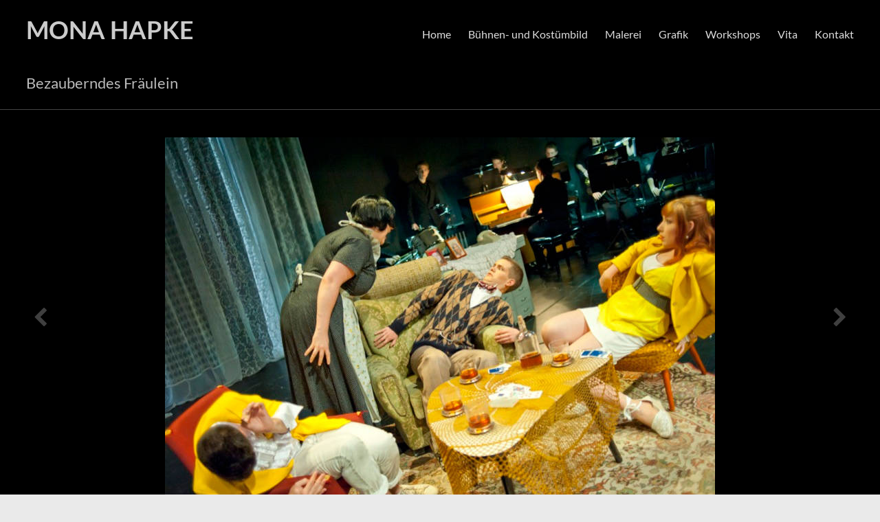

--- FILE ---
content_type: text/html; charset=UTF-8
request_url: https://monahapke.de/buehne/bezauberndes-fraeulein/
body_size: 13764
content:
<!DOCTYPE html>
<!--[if IE 7]>
<html class="ie ie7" lang="de">
<![endif]-->
<!--[if IE 8]>
<html class="ie ie8" lang="de">
<![endif]-->
<!--[if !(IE 7) & !(IE 8)]><!-->
<html lang="de">
<!--<![endif]-->
<head>
<meta charset="utf-8" />
<meta name="viewport" content="width=device-width, initial-scale=1">
<meta name="description" content="Bezauberndes Fräulein, Operette, Ralph Benatzky, Jugendclub, Musiktheater, Musikalische Leitung Girard Rhoden, Inszenierung Benjamin Künzel, Orchestereinstudierung Maria Braun, Raum und Kostüme Mona Hapke, Bühnenbild Mona Hapke" />
	<title>Bezauberndes Fräulein &#8211; MONA HAPKE</title>
<meta name='robots' content='max-image-preview:large' />
<link rel="alternate" title="oEmbed (JSON)" type="application/json+oembed" href="https://monahapke.de/wp-json/oembed/1.0/embed?url=https%3A%2F%2Fmonahapke.de%2Fbuehne%2Fbezauberndes-fraeulein%2F" />
<link rel="alternate" title="oEmbed (XML)" type="text/xml+oembed" href="https://monahapke.de/wp-json/oembed/1.0/embed?url=https%3A%2F%2Fmonahapke.de%2Fbuehne%2Fbezauberndes-fraeulein%2F&#038;format=xml" />
<style id='wp-img-auto-sizes-contain-inline-css' type='text/css'>
img:is([sizes=auto i],[sizes^="auto," i]){contain-intrinsic-size:3000px 1500px}
/*# sourceURL=wp-img-auto-sizes-contain-inline-css */
</style>
<style id='wp-block-library-inline-css' type='text/css'>
:root{--wp-block-synced-color:#7a00df;--wp-block-synced-color--rgb:122,0,223;--wp-bound-block-color:var(--wp-block-synced-color);--wp-editor-canvas-background:#ddd;--wp-admin-theme-color:#007cba;--wp-admin-theme-color--rgb:0,124,186;--wp-admin-theme-color-darker-10:#006ba1;--wp-admin-theme-color-darker-10--rgb:0,107,160.5;--wp-admin-theme-color-darker-20:#005a87;--wp-admin-theme-color-darker-20--rgb:0,90,135;--wp-admin-border-width-focus:2px}@media (min-resolution:192dpi){:root{--wp-admin-border-width-focus:1.5px}}.wp-element-button{cursor:pointer}:root .has-very-light-gray-background-color{background-color:#eee}:root .has-very-dark-gray-background-color{background-color:#313131}:root .has-very-light-gray-color{color:#eee}:root .has-very-dark-gray-color{color:#313131}:root .has-vivid-green-cyan-to-vivid-cyan-blue-gradient-background{background:linear-gradient(135deg,#00d084,#0693e3)}:root .has-purple-crush-gradient-background{background:linear-gradient(135deg,#34e2e4,#4721fb 50%,#ab1dfe)}:root .has-hazy-dawn-gradient-background{background:linear-gradient(135deg,#faaca8,#dad0ec)}:root .has-subdued-olive-gradient-background{background:linear-gradient(135deg,#fafae1,#67a671)}:root .has-atomic-cream-gradient-background{background:linear-gradient(135deg,#fdd79a,#004a59)}:root .has-nightshade-gradient-background{background:linear-gradient(135deg,#330968,#31cdcf)}:root .has-midnight-gradient-background{background:linear-gradient(135deg,#020381,#2874fc)}:root{--wp--preset--font-size--normal:16px;--wp--preset--font-size--huge:42px}.has-regular-font-size{font-size:1em}.has-larger-font-size{font-size:2.625em}.has-normal-font-size{font-size:var(--wp--preset--font-size--normal)}.has-huge-font-size{font-size:var(--wp--preset--font-size--huge)}.has-text-align-center{text-align:center}.has-text-align-left{text-align:left}.has-text-align-right{text-align:right}.has-fit-text{white-space:nowrap!important}#end-resizable-editor-section{display:none}.aligncenter{clear:both}.items-justified-left{justify-content:flex-start}.items-justified-center{justify-content:center}.items-justified-right{justify-content:flex-end}.items-justified-space-between{justify-content:space-between}.screen-reader-text{border:0;clip-path:inset(50%);height:1px;margin:-1px;overflow:hidden;padding:0;position:absolute;width:1px;word-wrap:normal!important}.screen-reader-text:focus{background-color:#ddd;clip-path:none;color:#444;display:block;font-size:1em;height:auto;left:5px;line-height:normal;padding:15px 23px 14px;text-decoration:none;top:5px;width:auto;z-index:100000}html :where(.has-border-color){border-style:solid}html :where([style*=border-top-color]){border-top-style:solid}html :where([style*=border-right-color]){border-right-style:solid}html :where([style*=border-bottom-color]){border-bottom-style:solid}html :where([style*=border-left-color]){border-left-style:solid}html :where([style*=border-width]){border-style:solid}html :where([style*=border-top-width]){border-top-style:solid}html :where([style*=border-right-width]){border-right-style:solid}html :where([style*=border-bottom-width]){border-bottom-style:solid}html :where([style*=border-left-width]){border-left-style:solid}html :where(img[class*=wp-image-]){height:auto;max-width:100%}:where(figure){margin:0 0 1em}html :where(.is-position-sticky){--wp-admin--admin-bar--position-offset:var(--wp-admin--admin-bar--height,0px)}@media screen and (max-width:600px){html :where(.is-position-sticky){--wp-admin--admin-bar--position-offset:0px}}

/*# sourceURL=wp-block-library-inline-css */
</style><style id='wp-block-social-links-inline-css' type='text/css'>
.wp-block-social-links{background:none;box-sizing:border-box;margin-left:0;padding-left:0;padding-right:0;text-indent:0}.wp-block-social-links .wp-social-link a,.wp-block-social-links .wp-social-link a:hover{border-bottom:0;box-shadow:none;text-decoration:none}.wp-block-social-links .wp-social-link svg{height:1em;width:1em}.wp-block-social-links .wp-social-link span:not(.screen-reader-text){font-size:.65em;margin-left:.5em;margin-right:.5em}.wp-block-social-links.has-small-icon-size{font-size:16px}.wp-block-social-links,.wp-block-social-links.has-normal-icon-size{font-size:24px}.wp-block-social-links.has-large-icon-size{font-size:36px}.wp-block-social-links.has-huge-icon-size{font-size:48px}.wp-block-social-links.aligncenter{display:flex;justify-content:center}.wp-block-social-links.alignright{justify-content:flex-end}.wp-block-social-link{border-radius:9999px;display:block}@media not (prefers-reduced-motion){.wp-block-social-link{transition:transform .1s ease}}.wp-block-social-link{height:auto}.wp-block-social-link a{align-items:center;display:flex;line-height:0}.wp-block-social-link:hover{transform:scale(1.1)}.wp-block-social-links .wp-block-social-link.wp-social-link{display:inline-block;margin:0;padding:0}.wp-block-social-links .wp-block-social-link.wp-social-link .wp-block-social-link-anchor,.wp-block-social-links .wp-block-social-link.wp-social-link .wp-block-social-link-anchor svg,.wp-block-social-links .wp-block-social-link.wp-social-link .wp-block-social-link-anchor:active,.wp-block-social-links .wp-block-social-link.wp-social-link .wp-block-social-link-anchor:hover,.wp-block-social-links .wp-block-social-link.wp-social-link .wp-block-social-link-anchor:visited{color:currentColor;fill:currentColor}:where(.wp-block-social-links:not(.is-style-logos-only)) .wp-social-link{background-color:#f0f0f0;color:#444}:where(.wp-block-social-links:not(.is-style-logos-only)) .wp-social-link-amazon{background-color:#f90;color:#fff}:where(.wp-block-social-links:not(.is-style-logos-only)) .wp-social-link-bandcamp{background-color:#1ea0c3;color:#fff}:where(.wp-block-social-links:not(.is-style-logos-only)) .wp-social-link-behance{background-color:#0757fe;color:#fff}:where(.wp-block-social-links:not(.is-style-logos-only)) .wp-social-link-bluesky{background-color:#0a7aff;color:#fff}:where(.wp-block-social-links:not(.is-style-logos-only)) .wp-social-link-codepen{background-color:#1e1f26;color:#fff}:where(.wp-block-social-links:not(.is-style-logos-only)) .wp-social-link-deviantart{background-color:#02e49b;color:#fff}:where(.wp-block-social-links:not(.is-style-logos-only)) .wp-social-link-discord{background-color:#5865f2;color:#fff}:where(.wp-block-social-links:not(.is-style-logos-only)) .wp-social-link-dribbble{background-color:#e94c89;color:#fff}:where(.wp-block-social-links:not(.is-style-logos-only)) .wp-social-link-dropbox{background-color:#4280ff;color:#fff}:where(.wp-block-social-links:not(.is-style-logos-only)) .wp-social-link-etsy{background-color:#f45800;color:#fff}:where(.wp-block-social-links:not(.is-style-logos-only)) .wp-social-link-facebook{background-color:#0866ff;color:#fff}:where(.wp-block-social-links:not(.is-style-logos-only)) .wp-social-link-fivehundredpx{background-color:#000;color:#fff}:where(.wp-block-social-links:not(.is-style-logos-only)) .wp-social-link-flickr{background-color:#0461dd;color:#fff}:where(.wp-block-social-links:not(.is-style-logos-only)) .wp-social-link-foursquare{background-color:#e65678;color:#fff}:where(.wp-block-social-links:not(.is-style-logos-only)) .wp-social-link-github{background-color:#24292d;color:#fff}:where(.wp-block-social-links:not(.is-style-logos-only)) .wp-social-link-goodreads{background-color:#eceadd;color:#382110}:where(.wp-block-social-links:not(.is-style-logos-only)) .wp-social-link-google{background-color:#ea4434;color:#fff}:where(.wp-block-social-links:not(.is-style-logos-only)) .wp-social-link-gravatar{background-color:#1d4fc4;color:#fff}:where(.wp-block-social-links:not(.is-style-logos-only)) .wp-social-link-instagram{background-color:#f00075;color:#fff}:where(.wp-block-social-links:not(.is-style-logos-only)) .wp-social-link-lastfm{background-color:#e21b24;color:#fff}:where(.wp-block-social-links:not(.is-style-logos-only)) .wp-social-link-linkedin{background-color:#0d66c2;color:#fff}:where(.wp-block-social-links:not(.is-style-logos-only)) .wp-social-link-mastodon{background-color:#3288d4;color:#fff}:where(.wp-block-social-links:not(.is-style-logos-only)) .wp-social-link-medium{background-color:#000;color:#fff}:where(.wp-block-social-links:not(.is-style-logos-only)) .wp-social-link-meetup{background-color:#f6405f;color:#fff}:where(.wp-block-social-links:not(.is-style-logos-only)) .wp-social-link-patreon{background-color:#000;color:#fff}:where(.wp-block-social-links:not(.is-style-logos-only)) .wp-social-link-pinterest{background-color:#e60122;color:#fff}:where(.wp-block-social-links:not(.is-style-logos-only)) .wp-social-link-pocket{background-color:#ef4155;color:#fff}:where(.wp-block-social-links:not(.is-style-logos-only)) .wp-social-link-reddit{background-color:#ff4500;color:#fff}:where(.wp-block-social-links:not(.is-style-logos-only)) .wp-social-link-skype{background-color:#0478d7;color:#fff}:where(.wp-block-social-links:not(.is-style-logos-only)) .wp-social-link-snapchat{background-color:#fefc00;color:#fff;stroke:#000}:where(.wp-block-social-links:not(.is-style-logos-only)) .wp-social-link-soundcloud{background-color:#ff5600;color:#fff}:where(.wp-block-social-links:not(.is-style-logos-only)) .wp-social-link-spotify{background-color:#1bd760;color:#fff}:where(.wp-block-social-links:not(.is-style-logos-only)) .wp-social-link-telegram{background-color:#2aabee;color:#fff}:where(.wp-block-social-links:not(.is-style-logos-only)) .wp-social-link-threads{background-color:#000;color:#fff}:where(.wp-block-social-links:not(.is-style-logos-only)) .wp-social-link-tiktok{background-color:#000;color:#fff}:where(.wp-block-social-links:not(.is-style-logos-only)) .wp-social-link-tumblr{background-color:#011835;color:#fff}:where(.wp-block-social-links:not(.is-style-logos-only)) .wp-social-link-twitch{background-color:#6440a4;color:#fff}:where(.wp-block-social-links:not(.is-style-logos-only)) .wp-social-link-twitter{background-color:#1da1f2;color:#fff}:where(.wp-block-social-links:not(.is-style-logos-only)) .wp-social-link-vimeo{background-color:#1eb7ea;color:#fff}:where(.wp-block-social-links:not(.is-style-logos-only)) .wp-social-link-vk{background-color:#4680c2;color:#fff}:where(.wp-block-social-links:not(.is-style-logos-only)) .wp-social-link-wordpress{background-color:#3499cd;color:#fff}:where(.wp-block-social-links:not(.is-style-logos-only)) .wp-social-link-whatsapp{background-color:#25d366;color:#fff}:where(.wp-block-social-links:not(.is-style-logos-only)) .wp-social-link-x{background-color:#000;color:#fff}:where(.wp-block-social-links:not(.is-style-logos-only)) .wp-social-link-yelp{background-color:#d32422;color:#fff}:where(.wp-block-social-links:not(.is-style-logos-only)) .wp-social-link-youtube{background-color:red;color:#fff}:where(.wp-block-social-links.is-style-logos-only) .wp-social-link{background:none}:where(.wp-block-social-links.is-style-logos-only) .wp-social-link svg{height:1.25em;width:1.25em}:where(.wp-block-social-links.is-style-logos-only) .wp-social-link-amazon{color:#f90}:where(.wp-block-social-links.is-style-logos-only) .wp-social-link-bandcamp{color:#1ea0c3}:where(.wp-block-social-links.is-style-logos-only) .wp-social-link-behance{color:#0757fe}:where(.wp-block-social-links.is-style-logos-only) .wp-social-link-bluesky{color:#0a7aff}:where(.wp-block-social-links.is-style-logos-only) .wp-social-link-codepen{color:#1e1f26}:where(.wp-block-social-links.is-style-logos-only) .wp-social-link-deviantart{color:#02e49b}:where(.wp-block-social-links.is-style-logos-only) .wp-social-link-discord{color:#5865f2}:where(.wp-block-social-links.is-style-logos-only) .wp-social-link-dribbble{color:#e94c89}:where(.wp-block-social-links.is-style-logos-only) .wp-social-link-dropbox{color:#4280ff}:where(.wp-block-social-links.is-style-logos-only) .wp-social-link-etsy{color:#f45800}:where(.wp-block-social-links.is-style-logos-only) .wp-social-link-facebook{color:#0866ff}:where(.wp-block-social-links.is-style-logos-only) .wp-social-link-fivehundredpx{color:#000}:where(.wp-block-social-links.is-style-logos-only) .wp-social-link-flickr{color:#0461dd}:where(.wp-block-social-links.is-style-logos-only) .wp-social-link-foursquare{color:#e65678}:where(.wp-block-social-links.is-style-logos-only) .wp-social-link-github{color:#24292d}:where(.wp-block-social-links.is-style-logos-only) .wp-social-link-goodreads{color:#382110}:where(.wp-block-social-links.is-style-logos-only) .wp-social-link-google{color:#ea4434}:where(.wp-block-social-links.is-style-logos-only) .wp-social-link-gravatar{color:#1d4fc4}:where(.wp-block-social-links.is-style-logos-only) .wp-social-link-instagram{color:#f00075}:where(.wp-block-social-links.is-style-logos-only) .wp-social-link-lastfm{color:#e21b24}:where(.wp-block-social-links.is-style-logos-only) .wp-social-link-linkedin{color:#0d66c2}:where(.wp-block-social-links.is-style-logos-only) .wp-social-link-mastodon{color:#3288d4}:where(.wp-block-social-links.is-style-logos-only) .wp-social-link-medium{color:#000}:where(.wp-block-social-links.is-style-logos-only) .wp-social-link-meetup{color:#f6405f}:where(.wp-block-social-links.is-style-logos-only) .wp-social-link-patreon{color:#000}:where(.wp-block-social-links.is-style-logos-only) .wp-social-link-pinterest{color:#e60122}:where(.wp-block-social-links.is-style-logos-only) .wp-social-link-pocket{color:#ef4155}:where(.wp-block-social-links.is-style-logos-only) .wp-social-link-reddit{color:#ff4500}:where(.wp-block-social-links.is-style-logos-only) .wp-social-link-skype{color:#0478d7}:where(.wp-block-social-links.is-style-logos-only) .wp-social-link-snapchat{color:#fff;stroke:#000}:where(.wp-block-social-links.is-style-logos-only) .wp-social-link-soundcloud{color:#ff5600}:where(.wp-block-social-links.is-style-logos-only) .wp-social-link-spotify{color:#1bd760}:where(.wp-block-social-links.is-style-logos-only) .wp-social-link-telegram{color:#2aabee}:where(.wp-block-social-links.is-style-logos-only) .wp-social-link-threads{color:#000}:where(.wp-block-social-links.is-style-logos-only) .wp-social-link-tiktok{color:#000}:where(.wp-block-social-links.is-style-logos-only) .wp-social-link-tumblr{color:#011835}:where(.wp-block-social-links.is-style-logos-only) .wp-social-link-twitch{color:#6440a4}:where(.wp-block-social-links.is-style-logos-only) .wp-social-link-twitter{color:#1da1f2}:where(.wp-block-social-links.is-style-logos-only) .wp-social-link-vimeo{color:#1eb7ea}:where(.wp-block-social-links.is-style-logos-only) .wp-social-link-vk{color:#4680c2}:where(.wp-block-social-links.is-style-logos-only) .wp-social-link-whatsapp{color:#25d366}:where(.wp-block-social-links.is-style-logos-only) .wp-social-link-wordpress{color:#3499cd}:where(.wp-block-social-links.is-style-logos-only) .wp-social-link-x{color:#000}:where(.wp-block-social-links.is-style-logos-only) .wp-social-link-yelp{color:#d32422}:where(.wp-block-social-links.is-style-logos-only) .wp-social-link-youtube{color:red}.wp-block-social-links.is-style-pill-shape .wp-social-link{width:auto}:root :where(.wp-block-social-links .wp-social-link a){padding:.25em}:root :where(.wp-block-social-links.is-style-logos-only .wp-social-link a){padding:0}:root :where(.wp-block-social-links.is-style-pill-shape .wp-social-link a){padding-left:.6666666667em;padding-right:.6666666667em}.wp-block-social-links:not(.has-icon-color):not(.has-icon-background-color) .wp-social-link-snapchat .wp-block-social-link-label{color:#000}
/*# sourceURL=https://monahapke.de/wp-includes/blocks/social-links/style.min.css */
</style>
<style id='global-styles-inline-css' type='text/css'>
:root{--wp--preset--aspect-ratio--square: 1;--wp--preset--aspect-ratio--4-3: 4/3;--wp--preset--aspect-ratio--3-4: 3/4;--wp--preset--aspect-ratio--3-2: 3/2;--wp--preset--aspect-ratio--2-3: 2/3;--wp--preset--aspect-ratio--16-9: 16/9;--wp--preset--aspect-ratio--9-16: 9/16;--wp--preset--color--black: #000000;--wp--preset--color--cyan-bluish-gray: #abb8c3;--wp--preset--color--white: #ffffff;--wp--preset--color--pale-pink: #f78da7;--wp--preset--color--vivid-red: #cf2e2e;--wp--preset--color--luminous-vivid-orange: #ff6900;--wp--preset--color--luminous-vivid-amber: #fcb900;--wp--preset--color--light-green-cyan: #7bdcb5;--wp--preset--color--vivid-green-cyan: #00d084;--wp--preset--color--pale-cyan-blue: #8ed1fc;--wp--preset--color--vivid-cyan-blue: #0693e3;--wp--preset--color--vivid-purple: #9b51e0;--wp--preset--gradient--vivid-cyan-blue-to-vivid-purple: linear-gradient(135deg,rgb(6,147,227) 0%,rgb(155,81,224) 100%);--wp--preset--gradient--light-green-cyan-to-vivid-green-cyan: linear-gradient(135deg,rgb(122,220,180) 0%,rgb(0,208,130) 100%);--wp--preset--gradient--luminous-vivid-amber-to-luminous-vivid-orange: linear-gradient(135deg,rgb(252,185,0) 0%,rgb(255,105,0) 100%);--wp--preset--gradient--luminous-vivid-orange-to-vivid-red: linear-gradient(135deg,rgb(255,105,0) 0%,rgb(207,46,46) 100%);--wp--preset--gradient--very-light-gray-to-cyan-bluish-gray: linear-gradient(135deg,rgb(238,238,238) 0%,rgb(169,184,195) 100%);--wp--preset--gradient--cool-to-warm-spectrum: linear-gradient(135deg,rgb(74,234,220) 0%,rgb(151,120,209) 20%,rgb(207,42,186) 40%,rgb(238,44,130) 60%,rgb(251,105,98) 80%,rgb(254,248,76) 100%);--wp--preset--gradient--blush-light-purple: linear-gradient(135deg,rgb(255,206,236) 0%,rgb(152,150,240) 100%);--wp--preset--gradient--blush-bordeaux: linear-gradient(135deg,rgb(254,205,165) 0%,rgb(254,45,45) 50%,rgb(107,0,62) 100%);--wp--preset--gradient--luminous-dusk: linear-gradient(135deg,rgb(255,203,112) 0%,rgb(199,81,192) 50%,rgb(65,88,208) 100%);--wp--preset--gradient--pale-ocean: linear-gradient(135deg,rgb(255,245,203) 0%,rgb(182,227,212) 50%,rgb(51,167,181) 100%);--wp--preset--gradient--electric-grass: linear-gradient(135deg,rgb(202,248,128) 0%,rgb(113,206,126) 100%);--wp--preset--gradient--midnight: linear-gradient(135deg,rgb(2,3,129) 0%,rgb(40,116,252) 100%);--wp--preset--font-size--small: 13px;--wp--preset--font-size--medium: 20px;--wp--preset--font-size--large: 36px;--wp--preset--font-size--x-large: 42px;--wp--preset--spacing--20: 0.44rem;--wp--preset--spacing--30: 0.67rem;--wp--preset--spacing--40: 1rem;--wp--preset--spacing--50: 1.5rem;--wp--preset--spacing--60: 2.25rem;--wp--preset--spacing--70: 3.38rem;--wp--preset--spacing--80: 5.06rem;--wp--preset--shadow--natural: 6px 6px 9px rgba(0, 0, 0, 0.2);--wp--preset--shadow--deep: 12px 12px 50px rgba(0, 0, 0, 0.4);--wp--preset--shadow--sharp: 6px 6px 0px rgba(0, 0, 0, 0.2);--wp--preset--shadow--outlined: 6px 6px 0px -3px rgb(255, 255, 255), 6px 6px rgb(0, 0, 0);--wp--preset--shadow--crisp: 6px 6px 0px rgb(0, 0, 0);}:root { --wp--style--global--content-size: 760px;--wp--style--global--wide-size: 1160px; }:where(body) { margin: 0; }.wp-site-blocks > .alignleft { float: left; margin-right: 2em; }.wp-site-blocks > .alignright { float: right; margin-left: 2em; }.wp-site-blocks > .aligncenter { justify-content: center; margin-left: auto; margin-right: auto; }:where(.wp-site-blocks) > * { margin-block-start: 24px; margin-block-end: 0; }:where(.wp-site-blocks) > :first-child { margin-block-start: 0; }:where(.wp-site-blocks) > :last-child { margin-block-end: 0; }:root { --wp--style--block-gap: 24px; }:root :where(.is-layout-flow) > :first-child{margin-block-start: 0;}:root :where(.is-layout-flow) > :last-child{margin-block-end: 0;}:root :where(.is-layout-flow) > *{margin-block-start: 24px;margin-block-end: 0;}:root :where(.is-layout-constrained) > :first-child{margin-block-start: 0;}:root :where(.is-layout-constrained) > :last-child{margin-block-end: 0;}:root :where(.is-layout-constrained) > *{margin-block-start: 24px;margin-block-end: 0;}:root :where(.is-layout-flex){gap: 24px;}:root :where(.is-layout-grid){gap: 24px;}.is-layout-flow > .alignleft{float: left;margin-inline-start: 0;margin-inline-end: 2em;}.is-layout-flow > .alignright{float: right;margin-inline-start: 2em;margin-inline-end: 0;}.is-layout-flow > .aligncenter{margin-left: auto !important;margin-right: auto !important;}.is-layout-constrained > .alignleft{float: left;margin-inline-start: 0;margin-inline-end: 2em;}.is-layout-constrained > .alignright{float: right;margin-inline-start: 2em;margin-inline-end: 0;}.is-layout-constrained > .aligncenter{margin-left: auto !important;margin-right: auto !important;}.is-layout-constrained > :where(:not(.alignleft):not(.alignright):not(.alignfull)){max-width: var(--wp--style--global--content-size);margin-left: auto !important;margin-right: auto !important;}.is-layout-constrained > .alignwide{max-width: var(--wp--style--global--wide-size);}body .is-layout-flex{display: flex;}.is-layout-flex{flex-wrap: wrap;align-items: center;}.is-layout-flex > :is(*, div){margin: 0;}body .is-layout-grid{display: grid;}.is-layout-grid > :is(*, div){margin: 0;}body{padding-top: 0px;padding-right: 0px;padding-bottom: 0px;padding-left: 0px;}a:where(:not(.wp-element-button)){text-decoration: underline;}:root :where(.wp-element-button, .wp-block-button__link){background-color: #32373c;border-width: 0;color: #fff;font-family: inherit;font-size: inherit;font-style: inherit;font-weight: inherit;letter-spacing: inherit;line-height: inherit;padding-top: calc(0.667em + 2px);padding-right: calc(1.333em + 2px);padding-bottom: calc(0.667em + 2px);padding-left: calc(1.333em + 2px);text-decoration: none;text-transform: inherit;}.has-black-color{color: var(--wp--preset--color--black) !important;}.has-cyan-bluish-gray-color{color: var(--wp--preset--color--cyan-bluish-gray) !important;}.has-white-color{color: var(--wp--preset--color--white) !important;}.has-pale-pink-color{color: var(--wp--preset--color--pale-pink) !important;}.has-vivid-red-color{color: var(--wp--preset--color--vivid-red) !important;}.has-luminous-vivid-orange-color{color: var(--wp--preset--color--luminous-vivid-orange) !important;}.has-luminous-vivid-amber-color{color: var(--wp--preset--color--luminous-vivid-amber) !important;}.has-light-green-cyan-color{color: var(--wp--preset--color--light-green-cyan) !important;}.has-vivid-green-cyan-color{color: var(--wp--preset--color--vivid-green-cyan) !important;}.has-pale-cyan-blue-color{color: var(--wp--preset--color--pale-cyan-blue) !important;}.has-vivid-cyan-blue-color{color: var(--wp--preset--color--vivid-cyan-blue) !important;}.has-vivid-purple-color{color: var(--wp--preset--color--vivid-purple) !important;}.has-black-background-color{background-color: var(--wp--preset--color--black) !important;}.has-cyan-bluish-gray-background-color{background-color: var(--wp--preset--color--cyan-bluish-gray) !important;}.has-white-background-color{background-color: var(--wp--preset--color--white) !important;}.has-pale-pink-background-color{background-color: var(--wp--preset--color--pale-pink) !important;}.has-vivid-red-background-color{background-color: var(--wp--preset--color--vivid-red) !important;}.has-luminous-vivid-orange-background-color{background-color: var(--wp--preset--color--luminous-vivid-orange) !important;}.has-luminous-vivid-amber-background-color{background-color: var(--wp--preset--color--luminous-vivid-amber) !important;}.has-light-green-cyan-background-color{background-color: var(--wp--preset--color--light-green-cyan) !important;}.has-vivid-green-cyan-background-color{background-color: var(--wp--preset--color--vivid-green-cyan) !important;}.has-pale-cyan-blue-background-color{background-color: var(--wp--preset--color--pale-cyan-blue) !important;}.has-vivid-cyan-blue-background-color{background-color: var(--wp--preset--color--vivid-cyan-blue) !important;}.has-vivid-purple-background-color{background-color: var(--wp--preset--color--vivid-purple) !important;}.has-black-border-color{border-color: var(--wp--preset--color--black) !important;}.has-cyan-bluish-gray-border-color{border-color: var(--wp--preset--color--cyan-bluish-gray) !important;}.has-white-border-color{border-color: var(--wp--preset--color--white) !important;}.has-pale-pink-border-color{border-color: var(--wp--preset--color--pale-pink) !important;}.has-vivid-red-border-color{border-color: var(--wp--preset--color--vivid-red) !important;}.has-luminous-vivid-orange-border-color{border-color: var(--wp--preset--color--luminous-vivid-orange) !important;}.has-luminous-vivid-amber-border-color{border-color: var(--wp--preset--color--luminous-vivid-amber) !important;}.has-light-green-cyan-border-color{border-color: var(--wp--preset--color--light-green-cyan) !important;}.has-vivid-green-cyan-border-color{border-color: var(--wp--preset--color--vivid-green-cyan) !important;}.has-pale-cyan-blue-border-color{border-color: var(--wp--preset--color--pale-cyan-blue) !important;}.has-vivid-cyan-blue-border-color{border-color: var(--wp--preset--color--vivid-cyan-blue) !important;}.has-vivid-purple-border-color{border-color: var(--wp--preset--color--vivid-purple) !important;}.has-vivid-cyan-blue-to-vivid-purple-gradient-background{background: var(--wp--preset--gradient--vivid-cyan-blue-to-vivid-purple) !important;}.has-light-green-cyan-to-vivid-green-cyan-gradient-background{background: var(--wp--preset--gradient--light-green-cyan-to-vivid-green-cyan) !important;}.has-luminous-vivid-amber-to-luminous-vivid-orange-gradient-background{background: var(--wp--preset--gradient--luminous-vivid-amber-to-luminous-vivid-orange) !important;}.has-luminous-vivid-orange-to-vivid-red-gradient-background{background: var(--wp--preset--gradient--luminous-vivid-orange-to-vivid-red) !important;}.has-very-light-gray-to-cyan-bluish-gray-gradient-background{background: var(--wp--preset--gradient--very-light-gray-to-cyan-bluish-gray) !important;}.has-cool-to-warm-spectrum-gradient-background{background: var(--wp--preset--gradient--cool-to-warm-spectrum) !important;}.has-blush-light-purple-gradient-background{background: var(--wp--preset--gradient--blush-light-purple) !important;}.has-blush-bordeaux-gradient-background{background: var(--wp--preset--gradient--blush-bordeaux) !important;}.has-luminous-dusk-gradient-background{background: var(--wp--preset--gradient--luminous-dusk) !important;}.has-pale-ocean-gradient-background{background: var(--wp--preset--gradient--pale-ocean) !important;}.has-electric-grass-gradient-background{background: var(--wp--preset--gradient--electric-grass) !important;}.has-midnight-gradient-background{background: var(--wp--preset--gradient--midnight) !important;}.has-small-font-size{font-size: var(--wp--preset--font-size--small) !important;}.has-medium-font-size{font-size: var(--wp--preset--font-size--medium) !important;}.has-large-font-size{font-size: var(--wp--preset--font-size--large) !important;}.has-x-large-font-size{font-size: var(--wp--preset--font-size--x-large) !important;}
/*# sourceURL=global-styles-inline-css */
</style>

<link rel='stylesheet' id='contact-form-7-css' href='https://monahapke.de/wp-content/plugins/contact-form-7/includes/css/styles.css?ver=6.1.4' type='text/css' media='all' />
<link rel='stylesheet' id='wf_magnific_popup_styles-css' href='https://monahapke.de/wp-content/plugins/wf-magnific-lightbox/css/magnific-popup.css?ver=6.9' type='text/css' media='all' />
<link rel='stylesheet' id='wfml_custom-css' href='https://monahapke.de/wp-content/plugins/wf-magnific-lightbox/css/wfml-custom.css?ver=6.9' type='text/css' media='all' />
<link rel='stylesheet' id='parent-style-css' href='https://monahapke.de/wp-content/themes/spacious/style.css?ver=6.9' type='text/css' media='all' />
<link rel='stylesheet' id='font-awesome-4-css' href='https://monahapke.de/wp-content/themes/spacious/font-awesome/library/font-awesome/css/v4-shims.min.css?ver=4.7.0' type='text/css' media='all' />
<link rel='stylesheet' id='font-awesome-all-css' href='https://monahapke.de/wp-content/themes/spacious/font-awesome/library/font-awesome/css/all.min.css?ver=6.7.2' type='text/css' media='all' />
<link rel='stylesheet' id='font-awesome-solid-css' href='https://monahapke.de/wp-content/themes/spacious/font-awesome/library/font-awesome/css/solid.min.css?ver=6.7.2' type='text/css' media='all' />
<link rel='stylesheet' id='font-awesome-regular-css' href='https://monahapke.de/wp-content/themes/spacious/font-awesome/library/font-awesome/css/regular.min.css?ver=6.7.2' type='text/css' media='all' />
<link rel='stylesheet' id='font-awesome-brands-css' href='https://monahapke.de/wp-content/themes/spacious/font-awesome/library/font-awesome/css/brands.min.css?ver=6.7.2' type='text/css' media='all' />
<link rel='stylesheet' id='spacious_style-css' href='https://monahapke.de/wp-content/themes/mona/style.css?ver=6.9' type='text/css' media='all' />
<link rel='stylesheet' id='spacious_dark_style-css' href='https://monahapke.de/wp-content/themes/spacious/css/dark.css?ver=6.9' type='text/css' media='all' />
<style id='spacious_dark_style-inline-css' type='text/css'>
.previous a:hover, .next a:hover, a, #site-title a:hover, .main-navigation ul li.current_page_item a, .main-navigation ul li:hover > a, .main-navigation ul li ul li a:hover, .main-navigation ul li ul li:hover > a, .main-navigation ul li.current-menu-item ul li a:hover, .main-navigation ul li:hover > .sub-toggle, .main-navigation a:hover, .main-navigation ul li.current-menu-item a, .main-navigation ul li.current_page_ancestor a, .main-navigation ul li.current-menu-ancestor a, .main-navigation ul li.current_page_item a, .main-navigation ul li:hover > a, .small-menu a:hover, .small-menu ul li.current-menu-item a, .small-menu ul li.current_page_ancestor a, .small-menu ul li.current-menu-ancestor a, .small-menu ul li.current_page_item a, .small-menu ul li:hover > a, .breadcrumb a:hover, .tg-one-half .widget-title a:hover, .tg-one-third .widget-title a:hover, .tg-one-fourth .widget-title a:hover, .pagination a span:hover, #content .comments-area a.comment-permalink:hover, .comments-area .comment-author-link a:hover, .comment .comment-reply-link:hover, .nav-previous a:hover, .nav-next a:hover, #wp-calendar #today, .footer-widgets-area a:hover, .footer-socket-wrapper .copyright a:hover, .read-more, .more-link, .post .entry-title a:hover, .page .entry-title a:hover, .post .entry-meta a:hover, .type-page .entry-meta a:hover, .single #content .tags a:hover, .widget_testimonial .testimonial-icon:before, .header-action .search-wrapper:hover .fa{color:#ffcc99;}.spacious-button, input[type="reset"], input[type="button"], input[type="submit"], button, #featured-slider .slider-read-more-button, #controllers a:hover, #controllers a.active, .pagination span ,.site-header .menu-toggle:hover, .call-to-action-button, .comments-area .comment-author-link span, a#back-top:before, .post .entry-meta .read-more-link, a#scroll-up, .search-form span, .main-navigation .tg-header-button-wrap.button-one a{background-color:#ffcc99;}.main-small-navigation li:hover, .main-small-navigation ul > .current_page_item, .main-small-navigation ul > .current-menu-item, .spacious-woocommerce-cart-views .cart-value{background:#ffcc99;}.main-navigation ul li ul, .widget_testimonial .testimonial-post{border-top-color:#ffcc99;}blockquote, .call-to-action-content-wrapper{border-left-color:#ffcc99;}.site-header .menu-toggle:hover.entry-meta a.read-more:hover,#featured-slider .slider-read-more-button:hover,.call-to-action-button:hover,.entry-meta .read-more-link:hover,.spacious-button:hover, input[type="reset"]:hover, input[type="button"]:hover, input[type="submit"]:hover, button:hover{background:#cd9a67;}.pagination a span:hover, .main-navigation .tg-header-button-wrap.button-one a{border-color:#ffcc99;}.widget-title span{border-bottom-color:#ffcc99;}.widget_service_block a.more-link:hover, .widget_featured_single_post a.read-more:hover,#secondary a:hover,logged-in-as:hover  a,.single-page p a:hover{color:#cd9a67;}.main-navigation .tg-header-button-wrap.button-one a:hover{background-color:#cd9a67;}
/*# sourceURL=spacious_dark_style-inline-css */
</style>
<link rel='stylesheet' id='spacious-genericons-css' href='https://monahapke.de/wp-content/themes/spacious/genericons/genericons.css?ver=3.3.1' type='text/css' media='all' />
<link rel='stylesheet' id='spacious-font-awesome-css' href='https://monahapke.de/wp-content/themes/spacious/font-awesome/css/font-awesome.min.css?ver=4.7.1' type='text/css' media='all' />
<link rel='stylesheet' id='colorbox-css' href='https://monahapke.de/wp-content/plugins/slideshow-gallery/views/default/css/colorbox.css?ver=1.3.19' type='text/css' media='all' />
<link rel='stylesheet' id='fontawesome-css' href='https://monahapke.de/wp-content/plugins/slideshow-gallery/views/default/css/fontawesome.css?ver=4.4.0' type='text/css' media='all' />
<script type="text/javascript" src="https://monahapke.de/wp-includes/js/jquery/jquery.min.js?ver=3.7.1" id="jquery-core-js"></script>
<script type="text/javascript" src="https://monahapke.de/wp-includes/js/jquery/jquery-migrate.min.js?ver=3.4.1" id="jquery-migrate-js"></script>
<script type="text/javascript" src="https://monahapke.de/wp-content/themes/spacious/js/spacious-custom.js?ver=6.9" id="spacious-custom-js"></script>
<script type="text/javascript" src="https://monahapke.de/wp-content/plugins/slideshow-gallery/views/default/js/gallery.js?ver=1.0" id="slideshow-gallery-js"></script>
<script type="text/javascript" src="https://monahapke.de/wp-content/plugins/slideshow-gallery/views/default/js/colorbox.js?ver=1.6.3" id="colorbox-js"></script>
<link rel="canonical" href="https://monahapke.de/buehne/bezauberndes-fraeulein/" />
<script type="text/javascript">
(function($) {
	var $document = $(document);
	
	$document.ready(function() {
		if (typeof $.fn.colorbox !== 'undefined') {
			$.extend($.colorbox.settings, {
				current: "Image {current} of {total}",
			    previous: "Previous",
			    next: "Next",
			    close: "Close",
			    xhrError: "This content failed to load",
			    imgError: "This image failed to load"
			});
		}
	});
})(jQuery);
</script><link rel="icon" href="https://monahapke.de/wp-content/uploads/cropped-favicon-32x32.jpg" sizes="32x32" />
<link rel="icon" href="https://monahapke.de/wp-content/uploads/cropped-favicon-192x192.jpg" sizes="192x192" />
<link rel="apple-touch-icon" href="https://monahapke.de/wp-content/uploads/cropped-favicon-180x180.jpg" />
<meta name="msapplication-TileImage" content="https://monahapke.de/wp-content/uploads/cropped-favicon-270x270.jpg" />
		<style type="text/css"> blockquote { border-left: 3px solid #ffcc99; }
			.spacious-button, input[type="reset"], input[type="button"], input[type="submit"], button { background-color: #ffcc99; }
			.previous a:hover, .next a:hover { 	color: #ffcc99; }
			a { color: #ffcc99; }
			#site-title a:hover { color: #ffcc99; }
			.main-navigation ul li.current_page_item a, .main-navigation ul li:hover > a { color: #ffcc99; }
			.main-navigation ul li ul { border-top: 1px solid #ffcc99; }
			.main-navigation ul li ul li a:hover, .main-navigation ul li ul li:hover > a, .main-navigation ul li.current-menu-item ul li a:hover, .main-navigation ul li:hover > .sub-toggle { color: #ffcc99; }
			.site-header .menu-toggle:hover.entry-meta a.read-more:hover,#featured-slider .slider-read-more-button:hover,.call-to-action-button:hover,.entry-meta .read-more-link:hover,.spacious-button:hover, input[type="reset"]:hover, input[type="button"]:hover, input[type="submit"]:hover, button:hover { background: #cd9a67; }
			.main-small-navigation li:hover { background: #ffcc99; }
			.main-small-navigation ul > .current_page_item, .main-small-navigation ul > .current-menu-item { background: #ffcc99; }
			.main-navigation a:hover, .main-navigation ul li.current-menu-item a, .main-navigation ul li.current_page_ancestor a, .main-navigation ul li.current-menu-ancestor a, .main-navigation ul li.current_page_item a, .main-navigation ul li:hover > a  { color: #ffcc99; }
			.small-menu a:hover, .small-menu ul li.current-menu-item a, .small-menu ul li.current_page_ancestor a, .small-menu ul li.current-menu-ancestor a, .small-menu ul li.current_page_item a, .small-menu ul li:hover > a { color: #ffcc99; }
			#featured-slider .slider-read-more-button { background-color: #ffcc99; }
			#controllers a:hover, #controllers a.active { background-color: #ffcc99; color: #ffcc99; }
			.widget_service_block a.more-link:hover, .widget_featured_single_post a.read-more:hover,#secondary a:hover,logged-in-as:hover  a,.single-page p a:hover{ color: #cd9a67; }
			.breadcrumb a:hover { color: #ffcc99; }
			.tg-one-half .widget-title a:hover, .tg-one-third .widget-title a:hover, .tg-one-fourth .widget-title a:hover { color: #ffcc99; }
			.pagination span ,.site-header .menu-toggle:hover{ background-color: #ffcc99; }
			.pagination a span:hover { color: #ffcc99; border-color: #ffcc99; }
			.widget_testimonial .testimonial-post { border-color: #ffcc99 #EAEAEA #EAEAEA #EAEAEA; }
			.call-to-action-content-wrapper { border-color: #EAEAEA #EAEAEA #EAEAEA #ffcc99; }
			.call-to-action-button { background-color: #ffcc99; }
			#content .comments-area a.comment-permalink:hover { color: #ffcc99; }
			.comments-area .comment-author-link a:hover { color: #ffcc99; }
			.comments-area .comment-author-link span { background-color: #ffcc99; }
			.comment .comment-reply-link:hover { color: #ffcc99; }
			.nav-previous a:hover, .nav-next a:hover { color: #ffcc99; }
			#wp-calendar #today { color: #ffcc99; }
			.widget-title span { border-bottom: 2px solid #ffcc99; }
			.footer-widgets-area a:hover { color: #ffcc99 !important; }
			.footer-socket-wrapper .copyright a:hover { color: #ffcc99; }
			a#back-top:before { background-color: #ffcc99; }
			.read-more, .more-link { color: #ffcc99; }
			.post .entry-title a:hover, .page .entry-title a:hover { color: #ffcc99; }
			.post .entry-meta .read-more-link { background-color: #ffcc99; }
			.post .entry-meta a:hover, .type-page .entry-meta a:hover { color: #ffcc99; }
			.single #content .tags a:hover { color: #ffcc99; }
			.widget_testimonial .testimonial-icon:before { color: #ffcc99; }
			a#scroll-up { background-color: #ffcc99; }
			.search-form span { background-color: #ffcc99; }.header-action .search-wrapper:hover .fa{ color: #ffcc99} .spacious-woocommerce-cart-views .cart-value { background:#ffcc99}.main-navigation .tg-header-button-wrap.button-one a{background-color:#ffcc99} .main-navigation .tg-header-button-wrap.button-one a{border-color:#ffcc99}.main-navigation .tg-header-button-wrap.button-one a:hover{background-color:#cd9a67}.main-navigation .tg-header-button-wrap.button-one a:hover{border-color:#cd9a67}</style>
		<link rel="profile" href="http://gmpg.org/xfn/11" />
<link rel="pingback" href="https://monahapke.de/xmlrpc.php" />
<title>Bezauberndes Fräulein &#8211; MONA HAPKE</title>
<meta name='robots' content='max-image-preview:large' />
<link rel="canonical" href="https://monahapke.de/buehne/bezauberndes-fraeulein/" />
<script type="text/javascript">
(function($) {
	var $document = $(document);
	
	$document.ready(function() {
		if (typeof $.fn.colorbox !== 'undefined') {
			$.extend($.colorbox.settings, {
				current: "Image {current} of {total}",
			    previous: "Previous",
			    next: "Next",
			    close: "Close",
			    xhrError: "This content failed to load",
			    imgError: "This image failed to load"
			});
		}
	});
})(jQuery);
</script><link rel="icon" href="https://monahapke.de/wp-content/uploads/cropped-favicon-32x32.jpg" sizes="32x32" />
<link rel="icon" href="https://monahapke.de/wp-content/uploads/cropped-favicon-192x192.jpg" sizes="192x192" />
<link rel="apple-touch-icon" href="https://monahapke.de/wp-content/uploads/cropped-favicon-180x180.jpg" />
<meta name="msapplication-TileImage" content="https://monahapke.de/wp-content/uploads/cropped-favicon-270x270.jpg" />
		<style type="text/css"> blockquote { border-left: 3px solid #ffcc99; }
			.spacious-button, input[type="reset"], input[type="button"], input[type="submit"], button { background-color: #ffcc99; }
			.previous a:hover, .next a:hover { 	color: #ffcc99; }
			a { color: #ffcc99; }
			#site-title a:hover { color: #ffcc99; }
			.main-navigation ul li.current_page_item a, .main-navigation ul li:hover > a { color: #ffcc99; }
			.main-navigation ul li ul { border-top: 1px solid #ffcc99; }
			.main-navigation ul li ul li a:hover, .main-navigation ul li ul li:hover > a, .main-navigation ul li.current-menu-item ul li a:hover, .main-navigation ul li:hover > .sub-toggle { color: #ffcc99; }
			.site-header .menu-toggle:hover.entry-meta a.read-more:hover,#featured-slider .slider-read-more-button:hover,.call-to-action-button:hover,.entry-meta .read-more-link:hover,.spacious-button:hover, input[type="reset"]:hover, input[type="button"]:hover, input[type="submit"]:hover, button:hover { background: #cd9a67; }
			.main-small-navigation li:hover { background: #ffcc99; }
			.main-small-navigation ul > .current_page_item, .main-small-navigation ul > .current-menu-item { background: #ffcc99; }
			.main-navigation a:hover, .main-navigation ul li.current-menu-item a, .main-navigation ul li.current_page_ancestor a, .main-navigation ul li.current-menu-ancestor a, .main-navigation ul li.current_page_item a, .main-navigation ul li:hover > a  { color: #ffcc99; }
			.small-menu a:hover, .small-menu ul li.current-menu-item a, .small-menu ul li.current_page_ancestor a, .small-menu ul li.current-menu-ancestor a, .small-menu ul li.current_page_item a, .small-menu ul li:hover > a { color: #ffcc99; }
			#featured-slider .slider-read-more-button { background-color: #ffcc99; }
			#controllers a:hover, #controllers a.active { background-color: #ffcc99; color: #ffcc99; }
			.widget_service_block a.more-link:hover, .widget_featured_single_post a.read-more:hover,#secondary a:hover,logged-in-as:hover  a,.single-page p a:hover{ color: #cd9a67; }
			.breadcrumb a:hover { color: #ffcc99; }
			.tg-one-half .widget-title a:hover, .tg-one-third .widget-title a:hover, .tg-one-fourth .widget-title a:hover { color: #ffcc99; }
			.pagination span ,.site-header .menu-toggle:hover{ background-color: #ffcc99; }
			.pagination a span:hover { color: #ffcc99; border-color: #ffcc99; }
			.widget_testimonial .testimonial-post { border-color: #ffcc99 #EAEAEA #EAEAEA #EAEAEA; }
			.call-to-action-content-wrapper { border-color: #EAEAEA #EAEAEA #EAEAEA #ffcc99; }
			.call-to-action-button { background-color: #ffcc99; }
			#content .comments-area a.comment-permalink:hover { color: #ffcc99; }
			.comments-area .comment-author-link a:hover { color: #ffcc99; }
			.comments-area .comment-author-link span { background-color: #ffcc99; }
			.comment .comment-reply-link:hover { color: #ffcc99; }
			.nav-previous a:hover, .nav-next a:hover { color: #ffcc99; }
			#wp-calendar #today { color: #ffcc99; }
			.widget-title span { border-bottom: 2px solid #ffcc99; }
			.footer-widgets-area a:hover { color: #ffcc99 !important; }
			.footer-socket-wrapper .copyright a:hover { color: #ffcc99; }
			a#back-top:before { background-color: #ffcc99; }
			.read-more, .more-link { color: #ffcc99; }
			.post .entry-title a:hover, .page .entry-title a:hover { color: #ffcc99; }
			.post .entry-meta .read-more-link { background-color: #ffcc99; }
			.post .entry-meta a:hover, .type-page .entry-meta a:hover { color: #ffcc99; }
			.single #content .tags a:hover { color: #ffcc99; }
			.widget_testimonial .testimonial-icon:before { color: #ffcc99; }
			a#scroll-up { background-color: #ffcc99; }
			.search-form span { background-color: #ffcc99; }.header-action .search-wrapper:hover .fa{ color: #ffcc99} .spacious-woocommerce-cart-views .cart-value { background:#ffcc99}.main-navigation .tg-header-button-wrap.button-one a{background-color:#ffcc99} .main-navigation .tg-header-button-wrap.button-one a{border-color:#ffcc99}.main-navigation .tg-header-button-wrap.button-one a:hover{background-color:#cd9a67}.main-navigation .tg-header-button-wrap.button-one a:hover{border-color:#cd9a67}</style>
		</head>

<body class="wp-singular page-template-default page page-id-741 page-child parent-pageid-6 wp-embed-responsive wp-theme-spacious wp-child-theme-mona no-sidebar-full-width wide-1218">
<div id="page" class="hfeed site">
		<header id="masthead" class="site-header clearfix">

		
		<div id="header-text-nav-container">
			<div class="inner-wrap">

				<div id="header-text-nav-wrap" class="clearfix">
					<div id="header-left-section">
												<div id="header-text" class="">
                                       <h3 id="site-title">
                        <a href="https://monahapke.de/" title="MONA HAPKE" rel="home">MONA HAPKE</a>
                     </h3>
                                    
                  	 <!-- Site-Description wird nicht angezeigt -->
                     <!-- <p id="site-description">BÜHNE | MALEREI | LEHRE</p> -->
                     
                  <!-- #site-description -->
						</div><!-- #header-text -->
					</div><!-- #header-left-section -->
					<div id="header-right-section">
												<nav id="site-navigation" class="main-navigation" role="navigation">
							<h3 class="menu-toggle">Menü</h3>
							<div class="menu-menu-container"><ul id="menu-menu" class="menu"><li id="menu-item-18" class="menu-item menu-item-type-post_type menu-item-object-page menu-item-home menu-item-18"><a href="https://monahapke.de/">Home</a></li>
<li id="menu-item-19" class="menu-item menu-item-type-post_type menu-item-object-page current-page-ancestor menu-item-19"><a href="https://monahapke.de/buehne/">Bühnen- und Kostümbild</a></li>
<li id="menu-item-1617" class="menu-item menu-item-type-post_type menu-item-object-page menu-item-1617"><a href="https://monahapke.de/malerei/">Malerei</a></li>
<li id="menu-item-1903" class="menu-item menu-item-type-post_type menu-item-object-page menu-item-1903"><a href="https://monahapke.de/grafik/">Grafik</a></li>
<li id="menu-item-2181" class="menu-item menu-item-type-post_type menu-item-object-page menu-item-2181"><a href="https://monahapke.de/workshop/">Workshops</a></li>
<li id="menu-item-39" class="menu-item menu-item-type-post_type menu-item-object-page menu-item-39"><a href="https://monahapke.de/vita/">Vita</a></li>
<li id="menu-item-273" class="menu-item menu-item-type-post_type menu-item-object-page menu-item-273"><a href="https://monahapke.de/kontakt/">Kontakt</a></li>
</ul></div>						</nav>
			    	</div><!-- #header-right-section -->

			   </div><!-- #header-text-nav-wrap -->
			</div><!-- .inner-wrap -->
		</div><!-- #header-text-nav-container -->

		
						<div class="header-post-title-container clearfix">
					<div class="inner-wrap">
						<div class="post-title-wrapper">
							                                                   <h1 class="header-post-title-class">Bezauberndes Fräulein</h1>
                        						   						</div>
											</div>
				</div>
				</header>
			<div id="main" class="clearfix">
		<div class="inner-wrap">
	
	<div id="primary">
		<div id="content" class="clearfix">
			
				
<article id="post-741" class="post-741 page type-page status-publish hentry">
		<div class="entry-content clearfix">
		
	<ul id="slideshowgallery54122" class="slideshowgallery54122" style="display:none;">
					<!-- From all slides or gallery slides -->
							
				<li>
					<h3 style="opacity:70;">fräulein01</h3>
											<span data-alt="frulein01">https://monahapke.de/wp-content/uploads/fräulein01.jpg</span>
										<p></p>
																		<a><img decoding="async" class="skip-lazy" src="https://monahapke.de/wp-content/uploads/fräulein01-100x75.jpg" alt="frulein01" /></a>
															</li>
							
				<li>
					<h3 style="opacity:70;">fräulein02</h3>
											<span data-alt="frulein02">https://monahapke.de/wp-content/uploads/fräulein02.jpg</span>
										<p></p>
																		<a><img decoding="async" class="skip-lazy" src="https://monahapke.de/wp-content/uploads/fräulein02-100x75.jpg" alt="frulein02" /></a>
															</li>
							
				<li>
					<h3 style="opacity:70;">fräulein03</h3>
											<span data-alt="frulein03">https://monahapke.de/wp-content/uploads/fräulein03.jpg</span>
										<p></p>
																		<a><img decoding="async" class="skip-lazy" src="https://monahapke.de/wp-content/uploads/fräulein03-100x75.jpg" alt="frulein03" /></a>
															</li>
							
				<li>
					<h3 style="opacity:70;">fräulein04</h3>
											<span data-alt="frulein04">https://monahapke.de/wp-content/uploads/fräulein04.jpg</span>
										<p></p>
																		<a><img decoding="async" class="skip-lazy" src="https://monahapke.de/wp-content/uploads/fräulein04-100x75.jpg" alt="frulein04" /></a>
															</li>
							
				<li>
					<h3 style="opacity:70;">fräulein05</h3>
											<span data-alt="frulein05">https://monahapke.de/wp-content/uploads/fräulein05.jpg</span>
										<p></p>
																		<a><img decoding="async" class="skip-lazy" src="https://monahapke.de/wp-content/uploads/fräulein05-100x75.jpg" alt="frulein05" /></a>
															</li>
							
				<li>
					<h3 style="opacity:70;">fräulein06</h3>
											<span data-alt="frulein06">https://monahapke.de/wp-content/uploads/fräulein06.jpg</span>
										<p></p>
																		<a><img decoding="async" class="skip-lazy" src="https://monahapke.de/wp-content/uploads/fräulein06-100x75.jpg" alt="frulein06" /></a>
															</li>
							
				<li>
					<h3 style="opacity:70;">fräulein07</h3>
											<span data-alt="frulein07">https://monahapke.de/wp-content/uploads/fräulein07.jpg</span>
										<p></p>
																		<a><img decoding="async" class="skip-lazy" src="https://monahapke.de/wp-content/uploads/fräulein07-100x75.jpg" alt="frulein07" /></a>
															</li>
							
				<li>
					<h3 style="opacity:70;">fräulein08</h3>
											<span data-alt="frulein08">https://monahapke.de/wp-content/uploads/fräulein08.jpg</span>
										<p></p>
																		<a><img decoding="async" class="skip-lazy" src="https://monahapke.de/wp-content/uploads/fräulein08-100x75.jpg" alt="frulein08" /></a>
															</li>
							
				<li>
					<h3 style="opacity:70;">fräulein09</h3>
											<span data-alt="frulein09">https://monahapke.de/wp-content/uploads/fräulein09.jpg</span>
										<p></p>
																		<a><img decoding="async" class="skip-lazy" src="https://monahapke.de/wp-content/uploads/fräulein09-100x75.jpg" alt="frulein09" /></a>
															</li>
							
				<li>
					<h3 style="opacity:70;">fräulein10</h3>
											<span data-alt="frulein10">https://monahapke.de/wp-content/uploads/fräulein10.jpg</span>
										<p></p>
																		<a><img decoding="async" class="skip-lazy" src="https://monahapke.de/wp-content/uploads/fräulein10-100x75.jpg" alt="frulein10" /></a>
															</li>
						</ul>
	
	<div id="slideshow-wrappergallery54122" class="slideshow-wrapper">
			
		<div class="slideshow-fullsize" id="fullsizegallery54122">
														<div id="imgprevgallery54122" class="slideshow-imgprev imgnav" title="Previous Image">Previous Image</div>
						<a id="imglinkgallery54122" class="slideshow-imglink imglink"><!-- link --></a>
											<div id="imgnextgallery54122" class="slideshow-imgnext imgnav" title="Next Image">Next Image</div>
						<div id="imagegallery54122" class="slideshow-image"></div>
			<div class="slideshow-information infobottom" id="informationgallery54122">
				<h3 class="slideshow-info-heading">info heading</h3>
				<p class="slideshow-info-content">info content</p>
			</div>
		</div>
		
					<div id="thumbnailsgallery54122" class="slideshow-thumbnails thumbsbot">
				<div class="slideshow-slideleft" id="slideleftgallery54122" title="Slide Left"></div>
				<div class="slideshow-slidearea" id="slideareagallery54122">
					<div class="slideshow-slider" id="slidergallery54122"></div>
				</div>
				<div class="slideshow-slideright" id="sliderightgallery54122" title="Slide Right"></div>
				<br style="clear:both; visibility:hidden; height:1px;" />
			</div>
			</div>
	
	
	<!-- Slideshow Gallery Javascript BEG -->		<script type="text/javascript">	jQuery.noConflict();	tid('slideshowgallery54122').style.display = "none";	tid('slideshow-wrappergallery54122').style.display = 'block';	tid('slideshow-wrappergallery54122').style.visibility = 'hidden';	var spinnerDiv = document.createElement('div');	spinnerDiv.setAttribute('id', 'spinnergallery54122');	spinnerDiv.innerHTML = '<i class="fa fa-cog fa-spin"></i>';	jQuery(spinnerDiv).appendTo('#fullsizegallery54122');	tid('spinnergallery54122').style.visibility = 'visible';	var slideshowgallery54122 = new TINY.slideshow("slideshowgallery54122");	jQuery(document).ready(function() {		slideshowgallery54122.auto = true;		slideshowgallery54122.speed = 4;		slideshowgallery54122.effect = "slide";		slideshowgallery54122.slide_direction = "lr";		slideshowgallery54122.easing = "swing";		slideshowgallery54122.alwaysauto = false;		slideshowgallery54122.autoheight = true;		slideshowgallery54122.autoheight_max = 800;		slideshowgallery54122.imgSpeed = 6;		slideshowgallery54122.navOpacity = 25;		slideshowgallery54122.navHover = 75;		slideshowgallery54122.letterbox = "#000000";		slideshowgallery54122.linkclass = "linkhover";		slideshowgallery54122.imagesid = "imagesgallery54122";		slideshowgallery54122.info = "";		slideshowgallery54122.infoonhover = 0;		slideshowgallery54122.infoSpeed = 10;		slideshowgallery54122.infodelay = 0;		slideshowgallery54122.infofade = 0;		slideshowgallery54122.infofadedelay = 0;		slideshowgallery54122.thumbs = "slidergallery54122";		slideshowgallery54122.thumbOpacity = 70;		slideshowgallery54122.left = "slideleftgallery54122";		slideshowgallery54122.right = "sliderightgallery54122";		slideshowgallery54122.scrollSpeed = 5;		slideshowgallery54122.spacing = 0;		slideshowgallery54122.active = "#ffffff";		slideshowgallery54122.imagesthickbox = "false";		jQuery("#spinnergallery54122").remove();		slideshowgallery54122.init("slideshowgallery54122","imagegallery54122","imgprevgallery54122","imgnextgallery54122","imglinkgallery54122");		tid('slideshow-wrappergallery54122').style.visibility = 'visible';		jQuery(window).trigger('resize');					});				jQuery(window).resize(function() {			var width = jQuery('#slideshow-wrappergallery54122').width();			var resheight = 50;			var height = Math.round(((resheight / 100) * width));			jQuery('#fullsizegallery54122').height(height);		});		</script>		<!-- Slideshow Gallery Javascript END --><!-- Slideshow Gallery CSS BEG --><style id="style-gallery54122">		ul.slideshowgallery54122 { list-style:none !important; color:#fff; }
		ul.slideshowgallery54122 span { display:none; }
		#slideshow-wrappergallery54122 { overflow: hidden; position:relative; width:100%; background:#000000; padding:0 0 0 0; border:; margin:0; display:none; }
		#slideshow-wrappergallery54122 * { margin:0; padding:0; }
		#slideshow-wrappergallery54122 #fullsizegallery54122 { position:relative; z-index:1; overflow:hidden; width:100%; height:50%; clear:both; border: none; }
		#slideshow-wrappergallery54122 #informationgallery54122 { text-align:left; font-family:Verdana, Arial, Helvetica, sans-serif !important; position:absolute; width:100%; height:0; background:#000000; color:#ffffff; overflow:hidden; z-index:300; opacity:.7; filter:alpha(opacity=70); }
		#slideshow-wrappergallery54122 #informationgallery54122 h3 { color:#ffffff; padding:4px 8px 3px; margin:0 !important; font-size:16px; font-weight:bold; }
		#slideshow-wrappergallery54122 #informationgallery54122 a { color:#ffffff; }
		#slideshow-wrappergallery54122 #informationgallery54122 p { color:#ffffff; padding:0 8px 8px; margin:0 !important; font-size: 14px; font-weight:normal; }
		#slideshow-wrappergallery54122 .infotop { margin-bottom:8px !important; top:0!important; }
		#slideshow-wrappergallery54122 .infobottom { margin-top:8px !important; bottom:0!important; }
					#slideshow-wrappergallery54122 #imagegallery54122 { width:100%; }
			#slideshow-wrappergallery54122 #imagegallery54122 img { border:none; border-radius:0; box-shadow:none; position:absolute; left:0%; right:0%; max-height:100%; max-width:100%; margin:0 auto; display:block; }
				#slideshow-wrappergallery54122 .imgnav { position:absolute; width:25%; height:100%; cursor:pointer; z-index:250; }
		#slideshow-wrappergallery54122 #imgprevgallery54122:before { font-family:FontAwesome; content:"\f053"; font-size:30px; color:white; visibility:visible; left:0; text-align:left; width: auto; height:auto; line-height:160%; top:50%; margin:-30px 0 0 0; border-radius:0 10px 10px 0; background:black; padding:3px 10px 0 10px; position: absolute; display: inline-block; 	}
		#slideshow-wrappergallery54122 #imgprevgallery54122 { display:none; -moz-user-select: none; -khtml-user-select: none; -webkit-user-select: none; -o-user-select: none; left:0; font-size:0px; }
		#slideshow-wrappergallery54122 #imgnextgallery54122:before { font-family:FontAwesome; content:"\f054"; font-size:30px; color:white; visibility:visible; right:0; text-align:right; width: auto; height:auto; line-height:160%; top:50%; margin:-30px 0 0 0; border-radius:10px 0 0 10px; background:black; padding:3px 10px 0 10px; position: absolute; display: inline-block; }
		#slideshow-wrappergallery54122 #imgnextgallery54122 { display:none; -moz-user-select: none; -khtml-user-select: none; -webkit-user-select: none; -o-user-select: none; right:0; font-size:0px; }
		#slideshow-wrappergallery54122 #imglinkgallery54122 { position:absolute; zoom:1; background-color:#ffffff; height:100%; width:100%; left:0; z-index:149; opacity:0; filter:alpha(opacity=0); }
		#slideshow-wrappergallery54122 .linkhover:before { font-family:FontAwesome; content:"\f14c"; font-size:30px; text-align:center; height:auto; line-height:160%; width:auto; top:50%; left:auto; right:auto; margin:-30px 0 0 0; padding:0px 12px; display: inline-block; position: relative; background:black; color:white; border-radius:10px; }
		#slideshow-wrappergallery54122 .linkhover { background:transparent !important; opacity:.4 !important; filter:alpha(opacity=40) !important; text-align:center; font-size:0px; }
		#slideshow-wrappergallery54122 #thumbnailsgallery54122 { background:#000000; height:89px; width:100%; position:relative; overflow:hidden; }
		#slideshow-wrappergallery54122 .thumbstop { margin-bottom:8px !important; }
		#slideshow-wrappergallery54122 .thumbsbot { margin-top:8px !important; }
		#slideshow-wrappergallery54122 #slideleftgallery54122:before { font-family:FontAwesome; content: "\f104"; color:#999; position: absolute; height: auto; line-height:160%; width: auto; display: inline-block; top: 50%; font-size: 30px; margin: -30px 0 0 0; padding: 0 5px; }
		#slideshow-wrappergallery54122 #slideleftgallery54122 { text-align:left; float:left; position:absolute; left:0; z-index:150; width:20px; height:89px; background:#222; }
		#slideshow-wrappergallery54122 #slideleftgallery54122:hover { background-color:#333; }
		#slideshow-wrappergallery54122 #sliderightgallery54122:before { font-family:FontAwesome; content: "\f105"; color:#999; position: absolute; height: auto; line-height:160%; width: auto; display: inline-block; top: 50%; font-size: 30px; margin: -30px 0 0 0; padding: 0 5px; }
		#slideshow-wrappergallery54122 #sliderightgallery54122 { text-align:left; float:right; position:absolute; right:0; z-index:150; width:20px; height:89px; background:#222; }
		#slideshow-wrappergallery54122 #sliderightgallery54122:hover { background-color:#333; }
		#slideshow-wrappergallery54122 #slideareagallery54122 { float:left; position:absolute; z-index:149; background:#000000; width:100%; margin:0; height:89px; overflow:hidden; }
		#slideshow-wrappergallery54122 #slidergallery54122 { position:absolute; width:1120px !important; left:0; height:89px; padding:3px 20px 0 25px; }
		#slideshow-wrappergallery54122 #slidergallery54122 img { width:100px; height:75px; cursor:pointer; border:1px solid #666; padding:2px; float:left !important; }
		#slideshow-wrappergallery54122 #spinnergallery54122 { position:relative; top:50%; left:45%; text-align:left; font-size:30px; }
		#slideshow-wrappergallery54122 #spinnergallery54122 img { border:none; }
	
				@media (max-width:480px) { 	.slideshow-information { display: none !important; } }
						@media (max-width:480px) { 	.slideshow-thumbnails { display: none !important; } }
			</style><!-- Slideshow Gallery CSS END -->
<h3>Bezauberndes Fräulein</h3>
<p>Operette in vier Bildern nach einem Lustspiel neu erzählt<br />
Musik und Text von Ralph Benatzky (1884 – 1957)<br />
Fassung für den Jugendclub Musiktheater des Theaters Ulm<br />
Spielzeit 2013/14<br />
Theater Ulm</p>
<p><strong>Musikalische Leitung:</strong> Girard Rhoden<br />
<strong>Inszenierung:</strong> Benjamin Künzel<br />
<strong>Orchestereinstudierung:</strong> Maria Braun<br />
<strong>Raum &amp; Kostüme:</strong> Mona Hapke<br />
Fotos: Hermann Posch</p>
<p><a href="http://spielzeit-13-14.theater-ulm-archiv.de/images/stories/bilder_texte_filme/filme/BEZAUBERNDES%20FR%C3%84ULEIN/BEZAUBERNDES%20FR%C3%84ULEIN_Trailer%20lang.mp4" target="_blank" rel="noopener noreferrer">» Video Trailer Theater Ulm</a></p>
<p><a href="http://spielzeit-13-14.theater-ulm-archiv.de/bildertextefilme/bilder/41-musiktheater/1228-musiktheater-bezauberndes-fraeulein-bilder" target="_blank" rel="noopener noreferrer">» Fotos Theater Ulm</a></p>
<p><a href="/buehne">Zurück zu Bühnen- und Kostümbild</a></p>
			</div>
	<footer class="entry-meta-bar clearfix">
		<div class="entry-meta clearfix">
					</div>
	</footer>
	</article>

				
			
		</div><!-- #content -->
	</div><!-- #primary -->

	
	

		</div><!-- .inner-wrap -->
	</div><!-- #main -->	
			<footer id="colophon" class="clearfix">	
			<div class="footer-widgets-wrapper">
	<div class="inner-wrap">
		<div class="footer-widgets-area clearfix">
			<div class="tg-one-fourth tg-column-1">
				<aside id="text-3" class="widget widget_text">			<div class="textwidget"><p><a href="https://monahapke.de/impressum">Impressum</a> | <a href="https://monahapke.de/datenschutzerklaerung/">Datenschutzerklärung</a></p>
</div>
		</aside><aside id="block-3" class="widget widget_block">
<ul class="wp-block-social-links is-style-logos-only is-layout-flex wp-block-social-links-is-layout-flex"><li class="wp-social-link wp-social-link-instagram  wp-block-social-link"><a rel="noopener nofollow" target="_blank" href="https://www.instagram.com/monahapke" class="wp-block-social-link-anchor"><svg width="24" height="24" viewBox="0 0 24 24" version="1.1" xmlns="http://www.w3.org/2000/svg" aria-hidden="true" focusable="false"><path d="M12,4.622c2.403,0,2.688,0.009,3.637,0.052c0.877,0.04,1.354,0.187,1.671,0.31c0.42,0.163,0.72,0.358,1.035,0.673 c0.315,0.315,0.51,0.615,0.673,1.035c0.123,0.317,0.27,0.794,0.31,1.671c0.043,0.949,0.052,1.234,0.052,3.637 s-0.009,2.688-0.052,3.637c-0.04,0.877-0.187,1.354-0.31,1.671c-0.163,0.42-0.358,0.72-0.673,1.035 c-0.315,0.315-0.615,0.51-1.035,0.673c-0.317,0.123-0.794,0.27-1.671,0.31c-0.949,0.043-1.233,0.052-3.637,0.052 s-2.688-0.009-3.637-0.052c-0.877-0.04-1.354-0.187-1.671-0.31c-0.42-0.163-0.72-0.358-1.035-0.673 c-0.315-0.315-0.51-0.615-0.673-1.035c-0.123-0.317-0.27-0.794-0.31-1.671C4.631,14.688,4.622,14.403,4.622,12 s0.009-2.688,0.052-3.637c0.04-0.877,0.187-1.354,0.31-1.671c0.163-0.42,0.358-0.72,0.673-1.035 c0.315-0.315,0.615-0.51,1.035-0.673c0.317-0.123,0.794-0.27,1.671-0.31C9.312,4.631,9.597,4.622,12,4.622 M12,3 C9.556,3,9.249,3.01,8.289,3.054C7.331,3.098,6.677,3.25,6.105,3.472C5.513,3.702,5.011,4.01,4.511,4.511 c-0.5,0.5-0.808,1.002-1.038,1.594C3.25,6.677,3.098,7.331,3.054,8.289C3.01,9.249,3,9.556,3,12c0,2.444,0.01,2.751,0.054,3.711 c0.044,0.958,0.196,1.612,0.418,2.185c0.23,0.592,0.538,1.094,1.038,1.594c0.5,0.5,1.002,0.808,1.594,1.038 c0.572,0.222,1.227,0.375,2.185,0.418C9.249,20.99,9.556,21,12,21s2.751-0.01,3.711-0.054c0.958-0.044,1.612-0.196,2.185-0.418 c0.592-0.23,1.094-0.538,1.594-1.038c0.5-0.5,0.808-1.002,1.038-1.594c0.222-0.572,0.375-1.227,0.418-2.185 C20.99,14.751,21,14.444,21,12s-0.01-2.751-0.054-3.711c-0.044-0.958-0.196-1.612-0.418-2.185c-0.23-0.592-0.538-1.094-1.038-1.594 c-0.5-0.5-1.002-0.808-1.594-1.038c-0.572-0.222-1.227-0.375-2.185-0.418C14.751,3.01,14.444,3,12,3L12,3z M12,7.378 c-2.552,0-4.622,2.069-4.622,4.622S9.448,16.622,12,16.622s4.622-2.069,4.622-4.622S14.552,7.378,12,7.378z M12,15 c-1.657,0-3-1.343-3-3s1.343-3,3-3s3,1.343,3,3S13.657,15,12,15z M16.804,6.116c-0.596,0-1.08,0.484-1.08,1.08 s0.484,1.08,1.08,1.08c0.596,0,1.08-0.484,1.08-1.08S17.401,6.116,16.804,6.116z"></path></svg><span class="wp-block-social-link-label screen-reader-text">Instagram</span></a></li>

<li class="wp-social-link wp-social-link-facebook  wp-block-social-link"><a rel="noopener nofollow" target="_blank" href="https://www.facebook.com/mona.hapke" class="wp-block-social-link-anchor"><svg width="24" height="24" viewBox="0 0 24 24" version="1.1" xmlns="http://www.w3.org/2000/svg" aria-hidden="true" focusable="false"><path d="M12 2C6.5 2 2 6.5 2 12c0 5 3.7 9.1 8.4 9.9v-7H7.9V12h2.5V9.8c0-2.5 1.5-3.9 3.8-3.9 1.1 0 2.2.2 2.2.2v2.5h-1.3c-1.2 0-1.6.8-1.6 1.6V12h2.8l-.4 2.9h-2.3v7C18.3 21.1 22 17 22 12c0-5.5-4.5-10-10-10z"></path></svg><span class="wp-block-social-link-label screen-reader-text">Facebook</span></a></li>

<li class="wp-social-link wp-social-link-linkedin  wp-block-social-link"><a rel="noopener nofollow" target="_blank" href="https://www.linkedin.com/in/mona-hapke-90785588" class="wp-block-social-link-anchor"><svg width="24" height="24" viewBox="0 0 24 24" version="1.1" xmlns="http://www.w3.org/2000/svg" aria-hidden="true" focusable="false"><path d="M19.7,3H4.3C3.582,3,3,3.582,3,4.3v15.4C3,20.418,3.582,21,4.3,21h15.4c0.718,0,1.3-0.582,1.3-1.3V4.3 C21,3.582,20.418,3,19.7,3z M8.339,18.338H5.667v-8.59h2.672V18.338z M7.004,8.574c-0.857,0-1.549-0.694-1.549-1.548 c0-0.855,0.691-1.548,1.549-1.548c0.854,0,1.547,0.694,1.547,1.548C8.551,7.881,7.858,8.574,7.004,8.574z M18.339,18.338h-2.669 v-4.177c0-0.996-0.017-2.278-1.387-2.278c-1.389,0-1.601,1.086-1.601,2.206v4.249h-2.667v-8.59h2.559v1.174h0.037 c0.356-0.675,1.227-1.387,2.526-1.387c2.703,0,3.203,1.779,3.203,4.092V18.338z"></path></svg><span class="wp-block-social-link-label screen-reader-text">LinkedIn</span></a></li></ul>
</aside>			</div>
							<div class="tg-one-fourth tg-column-2">
									</div>
										<div class="tg-one-fourth tg-after-two-blocks-clearfix tg-column-3">
									</div>
										<div class="tg-one-fourth tg-one-fourth-last tg-column-4">
									</div>
					</div>
	</div>
</div>
	
			<div class="footer-socket-wrapper clearfix">
				<div class="inner-wrap">
					<div class="footer-socket-area">
						<div class="copyright">Copyright &copy; 2026 <a href="https://monahapke.de/" title="MONA HAPKE" ><span>MONA HAPKE</span></a>. Alle Rechte vorbehalten.</div>						<nav class="small-menu clearfix">
									    			</nav>
					</div>
				</div>
			</div>			
		</footer>
		<a href="#masthead" id="scroll-up"></a>	
	</div><!-- #page -->
	<script type="speculationrules">
{"prefetch":[{"source":"document","where":{"and":[{"href_matches":"/*"},{"not":{"href_matches":["/wp-*.php","/wp-admin/*","/wp-content/uploads/*","/wp-content/*","/wp-content/plugins/*","/wp-content/themes/mona/*","/wp-content/themes/spacious/*","/*\\?(.+)"]}},{"not":{"selector_matches":"a[rel~=\"nofollow\"]"}},{"not":{"selector_matches":".no-prefetch, .no-prefetch a"}}]},"eagerness":"conservative"}]}
</script>
<script type="text/javascript" src="https://monahapke.de/wp-includes/js/dist/hooks.min.js?ver=dd5603f07f9220ed27f1" id="wp-hooks-js"></script>
<script type="text/javascript" src="https://monahapke.de/wp-includes/js/dist/i18n.min.js?ver=c26c3dc7bed366793375" id="wp-i18n-js"></script>
<script type="text/javascript" id="wp-i18n-js-after">
/* <![CDATA[ */
wp.i18n.setLocaleData( { 'text direction\u0004ltr': [ 'ltr' ] } );
//# sourceURL=wp-i18n-js-after
/* ]]> */
</script>
<script type="text/javascript" src="https://monahapke.de/wp-content/plugins/contact-form-7/includes/swv/js/index.js?ver=6.1.4" id="swv-js"></script>
<script type="text/javascript" id="contact-form-7-js-translations">
/* <![CDATA[ */
( function( domain, translations ) {
	var localeData = translations.locale_data[ domain ] || translations.locale_data.messages;
	localeData[""].domain = domain;
	wp.i18n.setLocaleData( localeData, domain );
} )( "contact-form-7", {"translation-revision-date":"2025-10-26 03:28:49+0000","generator":"GlotPress\/4.0.3","domain":"messages","locale_data":{"messages":{"":{"domain":"messages","plural-forms":"nplurals=2; plural=n != 1;","lang":"de"},"This contact form is placed in the wrong place.":["Dieses Kontaktformular wurde an der falschen Stelle platziert."],"Error:":["Fehler:"]}},"comment":{"reference":"includes\/js\/index.js"}} );
//# sourceURL=contact-form-7-js-translations
/* ]]> */
</script>
<script type="text/javascript" id="contact-form-7-js-before">
/* <![CDATA[ */
var wpcf7 = {
    "api": {
        "root": "https:\/\/monahapke.de\/wp-json\/",
        "namespace": "contact-form-7\/v1"
    }
};
var wpcf7 = {
    "api": {
        "root": "https:\/\/monahapke.de\/wp-json\/",
        "namespace": "contact-form-7\/v1"
    }
};
//# sourceURL=contact-form-7-js-before
/* ]]> */
</script>
<script type="text/javascript" src="https://monahapke.de/wp-content/plugins/contact-form-7/includes/js/index.js?ver=6.1.4" id="contact-form-7-js"></script>
<script type="text/javascript" src="https://monahapke.de/wp-content/plugins/wf-magnific-lightbox/js/jquery.magnific-popup.min.1.0.1.js?ver=1.0" id="wf_magnific_popup_scripts-js"></script>
<script type="text/javascript" id="wfml_init-js-extra">
/* <![CDATA[ */
var WfmlOptions = {"lang":"de"};
var WfmlOptions = {"lang":"de"};
//# sourceURL=wfml_init-js-extra
/* ]]> */
</script>
<script type="text/javascript" src="https://monahapke.de/wp-content/plugins/wf-magnific-lightbox/js/wfml-init.js?ver=1.4" id="wfml_init-js"></script>
<script type="text/javascript" src="https://monahapke.de/wp-content/themes/spacious/js/navigation.js?ver=6.9" id="spacious-navigation-js"></script>
<script type="text/javascript" src="https://monahapke.de/wp-content/themes/spacious/js/skip-link-focus-fix.js?ver=6.9" id="spacious-skip-link-focus-fix-js"></script>
<script type="text/javascript" src="https://monahapke.de/wp-includes/js/jquery/ui/effect.min.js?ver=1.13.3" id="jquery-effects-core-js"></script>
</body>
</html>

--- FILE ---
content_type: text/css
request_url: https://monahapke.de/wp-content/themes/mona/style.css?ver=6.9
body_size: 976
content:
/*
 Theme Name:   Mona
 Description:  Spacious Child Theme
 Author:       Daniel Marsch
 Author URI:   http://netschmie.de
 Template:     spacious
 Version:      1.0.0
 Text Domain:  spacious-child
*/
/* lato-regular - latin */
@font-face {
  font-family: 'Lato';
  font-style: normal;
  font-weight: 400;
  src: url('fonts/lato-v23-latin-regular.eot'); /* IE9 Compat Modes */
  src: local(''),
       url('fonts/lato-v23-latin-regular.eot?#iefix') format('embedded-opentype'), /* IE6-IE8 */
       url('fonts/lato-v23-latin-regular.woff2') format('woff2'), /* Super Modern Browsers */
       url('fonts/lato-v23-latin-regular.woff') format('woff'), /* Modern Browsers */
       url('fonts/lato-v23-latin-regular.ttf') format('truetype'), /* Safari, Android, iOS */
       url('fonts/lato-v23-latin-regular.svg#Lato') format('svg'); /* Legacy iOS */
}

body, .main-navigation a {
	color: #ddd !important;
}
#page {
	background-color: /*#000034*/#000 !important;
}
.header-post-title-container {
    background-color: /*#000034*/#000 !important;
}
#featured-slider {
	border-bottom: none !important;
	border-top: none;
}
#header-text-nav-container {
	border-bottom: none !important;
}
#site-description {
	font-size: 20px;
}
#site-title a {
	font-weight: bold;
}

/* ============== Seiten ========*/
h3#site-title {
	margin-top: 0;
}
h2 {
    border-bottom: 1px solid #ccc;
    padding-bottom: 4px;
    margin-bottom: 14px;
    margin-top: 34px;
}
h3 {
	margin-top: 24px;
}
cite {			/* Unterschriften der Youtube-Videos */
	float: right;
}
/* ================= Kontaktformular ================== */

input[type="text"], input[type="email"], input[type="password"], textarea {
    background-color: #ccc !important;
}
input, textarea {
	color: #222 !important;
}
/* ============== Option 1 ======*/
/*ul.flex1 {
	display: flex;
	justify-content: space-around;
	flex-wrap: wrap;
	list-style: none;
}
ul.flex1 li {
	width: 400px;
	height: 80px;
	margin: 20px;
	padding: 20px;
	font-size: 24px;
	border: 1px solid #444;
    flex: 2 1 0;
}
ul.flex1 li a {
	display: block;
	width: 400px;
	height: 80px;
}
ul.flex1 li.antigone {
	background: url(http://monahapke.de.w01538f1.kasserver.com/wp-content/uploads/back-antigone.jpg) no-repeat top right;
}
ul.flex1 li.bernarda {
	background: url(http://monahapke.de.w01538f1.kasserver.com/wp-content/uploads/back-bernarda.jpg) no-repeat top right;
}
ul.flex1 li.elchjagd {
	background: url(http://monahapke.de.w01538f1.kasserver.com/wp-content/uploads/back-elchjagd.jpg) no-repeat top right;
}
ul.flex1 li.leonce {
	background: url(http://monahapke.de.w01538f1.kasserver.com/wp-content/uploads/back-leonce.jpg) no-repeat top right;
}*/
/* ============== Option 2 ======*/
ul.flex2 {
	display: flex;
	justify-content: space-around;
	flex-wrap: wrap;
	list-style: none;
}
p.description {
  margin: 0;
}
.wrap {
  position: relative;
  height: 300px;
  width: 300px;
  margin-bottom: 60px;
}
.wrap a {
	display: block;
	padding: 120px 0 100px 20px;
	color: #fff;
	font-size: 28px;
}
.description {
  position: absolute;
  top: 0;
  bottom: 0;
  left: 0;
  right: 0;
  padding: 20px;
  background: rgba(29, 106, 154, 0.72);
  color: #fff;
  visibility: hidden;
  opacity: 0;
   
}
.wrap:hover .description {
  visibility: visible;
  opacity: 1;
}
.post .entry-meta a.read-more {
    color: #444;
}
